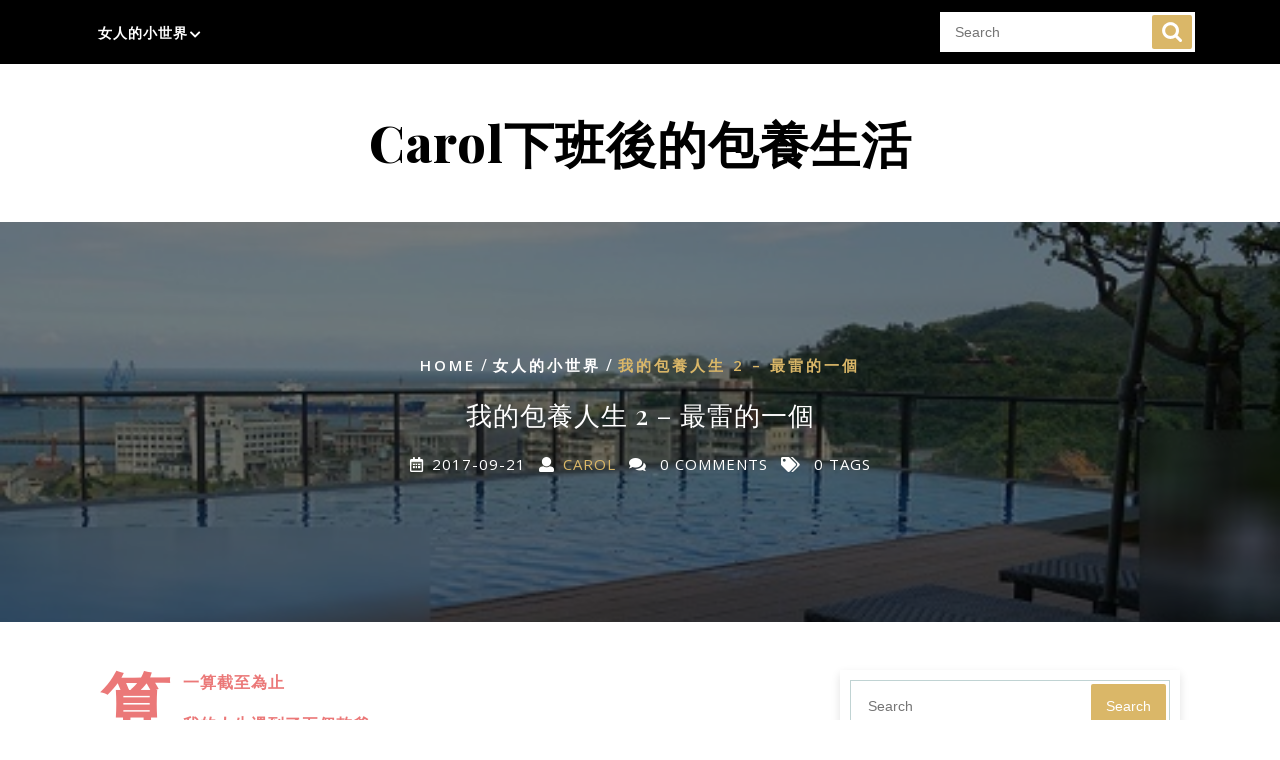

--- FILE ---
content_type: text/html; charset=UTF-8
request_url: https://twlovediary.org/Carol/%E6%88%91%E7%9A%84%E5%8C%85%E9%A4%8A%E4%BA%BA%E7%94%9F-2-%E6%9C%80%E9%9B%B7%E7%9A%84%E4%B8%80%E5%80%8B/
body_size: 10236
content:
<!DOCTYPE html>
<html lang="zh-TW" class="no-js no-svg">
<head>
	<meta charset="UTF-8">
	<meta name="viewport" content="width=device-width, initial-scale=1">
	<title>我的包養人生 2 &#8211; 最雷的一個 &#8211; Carol下班後的包養生活</title>
<meta name='robots' content='max-image-preview:large' />
<link rel='dns-prefetch' href='//twlovediary.org_' />
<link rel='dns-prefetch' href='//fonts.googleapis.com' />
<link rel="alternate" type="application/rss+xml" title="訂閱《Carol下班後的包養生活》&raquo; 資訊提供" href="https://twlovediary.org/Carol/feed/" />
<link rel="alternate" type="application/rss+xml" title="訂閱《Carol下班後的包養生活》&raquo; 留言的資訊提供" href="https://twlovediary.org/Carol/comments/feed/" />
<script type="text/javascript">
/* <![CDATA[ */
window._wpemojiSettings = {"baseUrl":"https:\/\/s.w.org\/images\/core\/emoji\/14.0.0\/72x72\/","ext":".png","svgUrl":"https:\/\/s.w.org\/images\/core\/emoji\/14.0.0\/svg\/","svgExt":".svg","source":{"concatemoji":"https:\/\/twlovediary.org\n\/Carol\/wp-includes\/js\/wp-emoji-release.min.js?ver=6.4.1"}};
/*! This file is auto-generated */
!function(i,n){var o,s,e;function c(e){try{var t={supportTests:e,timestamp:(new Date).valueOf()};sessionStorage.setItem(o,JSON.stringify(t))}catch(e){}}function p(e,t,n){e.clearRect(0,0,e.canvas.width,e.canvas.height),e.fillText(t,0,0);var t=new Uint32Array(e.getImageData(0,0,e.canvas.width,e.canvas.height).data),r=(e.clearRect(0,0,e.canvas.width,e.canvas.height),e.fillText(n,0,0),new Uint32Array(e.getImageData(0,0,e.canvas.width,e.canvas.height).data));return t.every(function(e,t){return e===r[t]})}function u(e,t,n){switch(t){case"flag":return n(e,"\ud83c\udff3\ufe0f\u200d\u26a7\ufe0f","\ud83c\udff3\ufe0f\u200b\u26a7\ufe0f")?!1:!n(e,"\ud83c\uddfa\ud83c\uddf3","\ud83c\uddfa\u200b\ud83c\uddf3")&&!n(e,"\ud83c\udff4\udb40\udc67\udb40\udc62\udb40\udc65\udb40\udc6e\udb40\udc67\udb40\udc7f","\ud83c\udff4\u200b\udb40\udc67\u200b\udb40\udc62\u200b\udb40\udc65\u200b\udb40\udc6e\u200b\udb40\udc67\u200b\udb40\udc7f");case"emoji":return!n(e,"\ud83e\udef1\ud83c\udffb\u200d\ud83e\udef2\ud83c\udfff","\ud83e\udef1\ud83c\udffb\u200b\ud83e\udef2\ud83c\udfff")}return!1}function f(e,t,n){var r="undefined"!=typeof WorkerGlobalScope&&self instanceof WorkerGlobalScope?new OffscreenCanvas(300,150):i.createElement("canvas"),a=r.getContext("2d",{willReadFrequently:!0}),o=(a.textBaseline="top",a.font="600 32px Arial",{});return e.forEach(function(e){o[e]=t(a,e,n)}),o}function t(e){var t=i.createElement("script");t.src=e,t.defer=!0,i.head.appendChild(t)}"undefined"!=typeof Promise&&(o="wpEmojiSettingsSupports",s=["flag","emoji"],n.supports={everything:!0,everythingExceptFlag:!0},e=new Promise(function(e){i.addEventListener("DOMContentLoaded",e,{once:!0})}),new Promise(function(t){var n=function(){try{var e=JSON.parse(sessionStorage.getItem(o));if("object"==typeof e&&"number"==typeof e.timestamp&&(new Date).valueOf()<e.timestamp+604800&&"object"==typeof e.supportTests)return e.supportTests}catch(e){}return null}();if(!n){if("undefined"!=typeof Worker&&"undefined"!=typeof OffscreenCanvas&&"undefined"!=typeof URL&&URL.createObjectURL&&"undefined"!=typeof Blob)try{var e="postMessage("+f.toString()+"("+[JSON.stringify(s),u.toString(),p.toString()].join(",")+"));",r=new Blob([e],{type:"text/javascript"}),a=new Worker(URL.createObjectURL(r),{name:"wpTestEmojiSupports"});return void(a.onmessage=function(e){c(n=e.data),a.terminate(),t(n)})}catch(e){}c(n=f(s,u,p))}t(n)}).then(function(e){for(var t in e)n.supports[t]=e[t],n.supports.everything=n.supports.everything&&n.supports[t],"flag"!==t&&(n.supports.everythingExceptFlag=n.supports.everythingExceptFlag&&n.supports[t]);n.supports.everythingExceptFlag=n.supports.everythingExceptFlag&&!n.supports.flag,n.DOMReady=!1,n.readyCallback=function(){n.DOMReady=!0}}).then(function(){return e}).then(function(){var e;n.supports.everything||(n.readyCallback(),(e=n.source||{}).concatemoji?t(e.concatemoji):e.wpemoji&&e.twemoji&&(t(e.twemoji),t(e.wpemoji)))}))}((window,document),window._wpemojiSettings);
/* ]]> */
</script>
<style id='wp-emoji-styles-inline-css' type='text/css'>

	img.wp-smiley, img.emoji {
		display: inline !important;
		border: none !important;
		box-shadow: none !important;
		height: 1em !important;
		width: 1em !important;
		margin: 0 0.07em !important;
		vertical-align: -0.1em !important;
		background: none !important;
		padding: 0 !important;
	}
</style>
<link rel='stylesheet' id='wp-block-library-css' href='https://twlovediary.org/Carol/wp-includes/css/dist/block-library/style.min.css?ver=6.4.1' type='text/css' media='all' />
<style id='wp-block-library-theme-inline-css' type='text/css'>
.wp-block-audio figcaption{color:#555;font-size:13px;text-align:center}.is-dark-theme .wp-block-audio figcaption{color:hsla(0,0%,100%,.65)}.wp-block-audio{margin:0 0 1em}.wp-block-code{border:1px solid #ccc;border-radius:4px;font-family:Menlo,Consolas,monaco,monospace;padding:.8em 1em}.wp-block-embed figcaption{color:#555;font-size:13px;text-align:center}.is-dark-theme .wp-block-embed figcaption{color:hsla(0,0%,100%,.65)}.wp-block-embed{margin:0 0 1em}.blocks-gallery-caption{color:#555;font-size:13px;text-align:center}.is-dark-theme .blocks-gallery-caption{color:hsla(0,0%,100%,.65)}.wp-block-image figcaption{color:#555;font-size:13px;text-align:center}.is-dark-theme .wp-block-image figcaption{color:hsla(0,0%,100%,.65)}.wp-block-image{margin:0 0 1em}.wp-block-pullquote{border-bottom:4px solid;border-top:4px solid;color:currentColor;margin-bottom:1.75em}.wp-block-pullquote cite,.wp-block-pullquote footer,.wp-block-pullquote__citation{color:currentColor;font-size:.8125em;font-style:normal;text-transform:uppercase}.wp-block-quote{border-left:.25em solid;margin:0 0 1.75em;padding-left:1em}.wp-block-quote cite,.wp-block-quote footer{color:currentColor;font-size:.8125em;font-style:normal;position:relative}.wp-block-quote.has-text-align-right{border-left:none;border-right:.25em solid;padding-left:0;padding-right:1em}.wp-block-quote.has-text-align-center{border:none;padding-left:0}.wp-block-quote.is-large,.wp-block-quote.is-style-large,.wp-block-quote.is-style-plain{border:none}.wp-block-search .wp-block-search__label{font-weight:700}.wp-block-search__button{border:1px solid #ccc;padding:.375em .625em}:where(.wp-block-group.has-background){padding:1.25em 2.375em}.wp-block-separator.has-css-opacity{opacity:.4}.wp-block-separator{border:none;border-bottom:2px solid;margin-left:auto;margin-right:auto}.wp-block-separator.has-alpha-channel-opacity{opacity:1}.wp-block-separator:not(.is-style-wide):not(.is-style-dots){width:100px}.wp-block-separator.has-background:not(.is-style-dots){border-bottom:none;height:1px}.wp-block-separator.has-background:not(.is-style-wide):not(.is-style-dots){height:2px}.wp-block-table{margin:0 0 1em}.wp-block-table td,.wp-block-table th{word-break:normal}.wp-block-table figcaption{color:#555;font-size:13px;text-align:center}.is-dark-theme .wp-block-table figcaption{color:hsla(0,0%,100%,.65)}.wp-block-video figcaption{color:#555;font-size:13px;text-align:center}.is-dark-theme .wp-block-video figcaption{color:hsla(0,0%,100%,.65)}.wp-block-video{margin:0 0 1em}.wp-block-template-part.has-background{margin-bottom:0;margin-top:0;padding:1.25em 2.375em}
</style>
<style id='classic-theme-styles-inline-css' type='text/css'>
/*! This file is auto-generated */
.wp-block-button__link{color:#fff;background-color:#32373c;border-radius:9999px;box-shadow:none;text-decoration:none;padding:calc(.667em + 2px) calc(1.333em + 2px);font-size:1.125em}.wp-block-file__button{background:#32373c;color:#fff;text-decoration:none}
</style>
<style id='global-styles-inline-css' type='text/css'>
body{--wp--preset--color--black: #000000;--wp--preset--color--cyan-bluish-gray: #abb8c3;--wp--preset--color--white: #ffffff;--wp--preset--color--pale-pink: #f78da7;--wp--preset--color--vivid-red: #cf2e2e;--wp--preset--color--luminous-vivid-orange: #ff6900;--wp--preset--color--luminous-vivid-amber: #fcb900;--wp--preset--color--light-green-cyan: #7bdcb5;--wp--preset--color--vivid-green-cyan: #00d084;--wp--preset--color--pale-cyan-blue: #8ed1fc;--wp--preset--color--vivid-cyan-blue: #0693e3;--wp--preset--color--vivid-purple: #9b51e0;--wp--preset--gradient--vivid-cyan-blue-to-vivid-purple: linear-gradient(135deg,rgba(6,147,227,1) 0%,rgb(155,81,224) 100%);--wp--preset--gradient--light-green-cyan-to-vivid-green-cyan: linear-gradient(135deg,rgb(122,220,180) 0%,rgb(0,208,130) 100%);--wp--preset--gradient--luminous-vivid-amber-to-luminous-vivid-orange: linear-gradient(135deg,rgba(252,185,0,1) 0%,rgba(255,105,0,1) 100%);--wp--preset--gradient--luminous-vivid-orange-to-vivid-red: linear-gradient(135deg,rgba(255,105,0,1) 0%,rgb(207,46,46) 100%);--wp--preset--gradient--very-light-gray-to-cyan-bluish-gray: linear-gradient(135deg,rgb(238,238,238) 0%,rgb(169,184,195) 100%);--wp--preset--gradient--cool-to-warm-spectrum: linear-gradient(135deg,rgb(74,234,220) 0%,rgb(151,120,209) 20%,rgb(207,42,186) 40%,rgb(238,44,130) 60%,rgb(251,105,98) 80%,rgb(254,248,76) 100%);--wp--preset--gradient--blush-light-purple: linear-gradient(135deg,rgb(255,206,236) 0%,rgb(152,150,240) 100%);--wp--preset--gradient--blush-bordeaux: linear-gradient(135deg,rgb(254,205,165) 0%,rgb(254,45,45) 50%,rgb(107,0,62) 100%);--wp--preset--gradient--luminous-dusk: linear-gradient(135deg,rgb(255,203,112) 0%,rgb(199,81,192) 50%,rgb(65,88,208) 100%);--wp--preset--gradient--pale-ocean: linear-gradient(135deg,rgb(255,245,203) 0%,rgb(182,227,212) 50%,rgb(51,167,181) 100%);--wp--preset--gradient--electric-grass: linear-gradient(135deg,rgb(202,248,128) 0%,rgb(113,206,126) 100%);--wp--preset--gradient--midnight: linear-gradient(135deg,rgb(2,3,129) 0%,rgb(40,116,252) 100%);--wp--preset--font-size--small: 13px;--wp--preset--font-size--medium: 20px;--wp--preset--font-size--large: 36px;--wp--preset--font-size--x-large: 42px;--wp--preset--spacing--20: 0.44rem;--wp--preset--spacing--30: 0.67rem;--wp--preset--spacing--40: 1rem;--wp--preset--spacing--50: 1.5rem;--wp--preset--spacing--60: 2.25rem;--wp--preset--spacing--70: 3.38rem;--wp--preset--spacing--80: 5.06rem;--wp--preset--shadow--natural: 6px 6px 9px rgba(0, 0, 0, 0.2);--wp--preset--shadow--deep: 12px 12px 50px rgba(0, 0, 0, 0.4);--wp--preset--shadow--sharp: 6px 6px 0px rgba(0, 0, 0, 0.2);--wp--preset--shadow--outlined: 6px 6px 0px -3px rgba(255, 255, 255, 1), 6px 6px rgba(0, 0, 0, 1);--wp--preset--shadow--crisp: 6px 6px 0px rgba(0, 0, 0, 1);}:where(.is-layout-flex){gap: 0.5em;}:where(.is-layout-grid){gap: 0.5em;}body .is-layout-flow > .alignleft{float: left;margin-inline-start: 0;margin-inline-end: 2em;}body .is-layout-flow > .alignright{float: right;margin-inline-start: 2em;margin-inline-end: 0;}body .is-layout-flow > .aligncenter{margin-left: auto !important;margin-right: auto !important;}body .is-layout-constrained > .alignleft{float: left;margin-inline-start: 0;margin-inline-end: 2em;}body .is-layout-constrained > .alignright{float: right;margin-inline-start: 2em;margin-inline-end: 0;}body .is-layout-constrained > .aligncenter{margin-left: auto !important;margin-right: auto !important;}body .is-layout-constrained > :where(:not(.alignleft):not(.alignright):not(.alignfull)){max-width: var(--wp--style--global--content-size);margin-left: auto !important;margin-right: auto !important;}body .is-layout-constrained > .alignwide{max-width: var(--wp--style--global--wide-size);}body .is-layout-flex{display: flex;}body .is-layout-flex{flex-wrap: wrap;align-items: center;}body .is-layout-flex > *{margin: 0;}body .is-layout-grid{display: grid;}body .is-layout-grid > *{margin: 0;}:where(.wp-block-columns.is-layout-flex){gap: 2em;}:where(.wp-block-columns.is-layout-grid){gap: 2em;}:where(.wp-block-post-template.is-layout-flex){gap: 1.25em;}:where(.wp-block-post-template.is-layout-grid){gap: 1.25em;}.has-black-color{color: var(--wp--preset--color--black) !important;}.has-cyan-bluish-gray-color{color: var(--wp--preset--color--cyan-bluish-gray) !important;}.has-white-color{color: var(--wp--preset--color--white) !important;}.has-pale-pink-color{color: var(--wp--preset--color--pale-pink) !important;}.has-vivid-red-color{color: var(--wp--preset--color--vivid-red) !important;}.has-luminous-vivid-orange-color{color: var(--wp--preset--color--luminous-vivid-orange) !important;}.has-luminous-vivid-amber-color{color: var(--wp--preset--color--luminous-vivid-amber) !important;}.has-light-green-cyan-color{color: var(--wp--preset--color--light-green-cyan) !important;}.has-vivid-green-cyan-color{color: var(--wp--preset--color--vivid-green-cyan) !important;}.has-pale-cyan-blue-color{color: var(--wp--preset--color--pale-cyan-blue) !important;}.has-vivid-cyan-blue-color{color: var(--wp--preset--color--vivid-cyan-blue) !important;}.has-vivid-purple-color{color: var(--wp--preset--color--vivid-purple) !important;}.has-black-background-color{background-color: var(--wp--preset--color--black) !important;}.has-cyan-bluish-gray-background-color{background-color: var(--wp--preset--color--cyan-bluish-gray) !important;}.has-white-background-color{background-color: var(--wp--preset--color--white) !important;}.has-pale-pink-background-color{background-color: var(--wp--preset--color--pale-pink) !important;}.has-vivid-red-background-color{background-color: var(--wp--preset--color--vivid-red) !important;}.has-luminous-vivid-orange-background-color{background-color: var(--wp--preset--color--luminous-vivid-orange) !important;}.has-luminous-vivid-amber-background-color{background-color: var(--wp--preset--color--luminous-vivid-amber) !important;}.has-light-green-cyan-background-color{background-color: var(--wp--preset--color--light-green-cyan) !important;}.has-vivid-green-cyan-background-color{background-color: var(--wp--preset--color--vivid-green-cyan) !important;}.has-pale-cyan-blue-background-color{background-color: var(--wp--preset--color--pale-cyan-blue) !important;}.has-vivid-cyan-blue-background-color{background-color: var(--wp--preset--color--vivid-cyan-blue) !important;}.has-vivid-purple-background-color{background-color: var(--wp--preset--color--vivid-purple) !important;}.has-black-border-color{border-color: var(--wp--preset--color--black) !important;}.has-cyan-bluish-gray-border-color{border-color: var(--wp--preset--color--cyan-bluish-gray) !important;}.has-white-border-color{border-color: var(--wp--preset--color--white) !important;}.has-pale-pink-border-color{border-color: var(--wp--preset--color--pale-pink) !important;}.has-vivid-red-border-color{border-color: var(--wp--preset--color--vivid-red) !important;}.has-luminous-vivid-orange-border-color{border-color: var(--wp--preset--color--luminous-vivid-orange) !important;}.has-luminous-vivid-amber-border-color{border-color: var(--wp--preset--color--luminous-vivid-amber) !important;}.has-light-green-cyan-border-color{border-color: var(--wp--preset--color--light-green-cyan) !important;}.has-vivid-green-cyan-border-color{border-color: var(--wp--preset--color--vivid-green-cyan) !important;}.has-pale-cyan-blue-border-color{border-color: var(--wp--preset--color--pale-cyan-blue) !important;}.has-vivid-cyan-blue-border-color{border-color: var(--wp--preset--color--vivid-cyan-blue) !important;}.has-vivid-purple-border-color{border-color: var(--wp--preset--color--vivid-purple) !important;}.has-vivid-cyan-blue-to-vivid-purple-gradient-background{background: var(--wp--preset--gradient--vivid-cyan-blue-to-vivid-purple) !important;}.has-light-green-cyan-to-vivid-green-cyan-gradient-background{background: var(--wp--preset--gradient--light-green-cyan-to-vivid-green-cyan) !important;}.has-luminous-vivid-amber-to-luminous-vivid-orange-gradient-background{background: var(--wp--preset--gradient--luminous-vivid-amber-to-luminous-vivid-orange) !important;}.has-luminous-vivid-orange-to-vivid-red-gradient-background{background: var(--wp--preset--gradient--luminous-vivid-orange-to-vivid-red) !important;}.has-very-light-gray-to-cyan-bluish-gray-gradient-background{background: var(--wp--preset--gradient--very-light-gray-to-cyan-bluish-gray) !important;}.has-cool-to-warm-spectrum-gradient-background{background: var(--wp--preset--gradient--cool-to-warm-spectrum) !important;}.has-blush-light-purple-gradient-background{background: var(--wp--preset--gradient--blush-light-purple) !important;}.has-blush-bordeaux-gradient-background{background: var(--wp--preset--gradient--blush-bordeaux) !important;}.has-luminous-dusk-gradient-background{background: var(--wp--preset--gradient--luminous-dusk) !important;}.has-pale-ocean-gradient-background{background: var(--wp--preset--gradient--pale-ocean) !important;}.has-electric-grass-gradient-background{background: var(--wp--preset--gradient--electric-grass) !important;}.has-midnight-gradient-background{background: var(--wp--preset--gradient--midnight) !important;}.has-small-font-size{font-size: var(--wp--preset--font-size--small) !important;}.has-medium-font-size{font-size: var(--wp--preset--font-size--medium) !important;}.has-large-font-size{font-size: var(--wp--preset--font-size--large) !important;}.has-x-large-font-size{font-size: var(--wp--preset--font-size--x-large) !important;}
.wp-block-navigation a:where(:not(.wp-element-button)){color: inherit;}
:where(.wp-block-post-template.is-layout-flex){gap: 1.25em;}:where(.wp-block-post-template.is-layout-grid){gap: 1.25em;}
:where(.wp-block-columns.is-layout-flex){gap: 2em;}:where(.wp-block-columns.is-layout-grid){gap: 2em;}
.wp-block-pullquote{font-size: 1.5em;line-height: 1.6;}
</style>
<link rel='stylesheet' id='ovation-blog-source-sans-css' href='//fonts.googleapis.com/css?family=Lato%3A400%2C700%2C400italic%2C700italic&#038;ver=6.4.1' type='text/css' media='all' />
<link rel='stylesheet' id='ovation-blog-source-body-css' href='//fonts.googleapis.com/css?family=Source+Sans+Pro%3A400%2C300%2C400italic%2C700%2C600&#038;ver=6.4.1' type='text/css' media='all' />
<link rel='stylesheet' id='ovation-blog-fonts-css' href='//fonts.googleapis.com/css?family=Playfair+Display%3Aital%2Cwght%400%2C400%3B0%2C500%3B0%2C600%3B0%2C669%3B0%2C700%3B0%2C800%3B0%2C900%3B1%2C400%3B1%2C500%3B1%2C600%3B1%2C669%3B1%2C700%3B1%2C800%3B1%2C900%7COpen+Sans%3Aital%2Cwght%400%2C300%3B0%2C400%3B0%2C600%3B0%2C700%3B0%2C800%3B1%2C300%3B1%2C400%3B1%2C600%3B1%2C700%3B1%2C800&#038;ver=6.4.1' type='text/css' media='all' />
<link rel='stylesheet' id='bootstrap-style-css' href='https://twlovediary.org/Carol/wp-content/themes/ovation-blog/assets/css/bootstrap.css?ver=6.4.1' type='text/css' media='all' />
<link rel='stylesheet' id='ovation-blog-style-css' href='https://twlovediary.org/Carol/wp-content/themes/ovation-health-blog/style.css?ver=6.4.1' type='text/css' media='all' />
<style id='ovation-blog-style-inline-css' type='text/css'>
.wrap_figure.fixed {position: static;}.custom-logo-link img{max-height: 100px;}.scroll-top button{}nav#top_gb_menu ul li a{text-transform: capitalize ; font-size: 14px;}body{max-width: 100%;}

		.header-image, .woocommerce-page .single-post-image  {
			background-image:url('https://twlovediary.org/Carol/wp-content/themes/ovation-blog/assets/images/header-img-2.png');
			background-position: top;
			background-size:cover;
			background-repeat:no-repeat;
		}
		
</style>
<link rel='stylesheet' id='font-awesome-style-css' href='https://twlovediary.org/Carol/wp-content/themes/ovation-blog/assets/css/fontawesome-all.css?ver=6.4.1' type='text/css' media='all' />
<link rel='stylesheet' id='ovation-blog-block-style-css' href='https://twlovediary.org/Carol/wp-content/themes/ovation-blog/assets/css/blocks.css?ver=6.4.1' type='text/css' media='all' />
<link rel='stylesheet' id='ovation-blog-style-parent-css' href='https://twlovediary.org/Carol/wp-content/themes/ovation-blog/style.css?ver=6.4.1' type='text/css' media='all' />
<link rel='stylesheet' id='ovation-health-blog-style-css' href='https://twlovediary.org/Carol/wp-content/themes/ovation-health-blog/style.css?ver=1.0.0' type='text/css' media='all' />
<style id='ovation-health-blog-style-inline-css' type='text/css'>
.wrap_figure.fixed {position: static;}.custom-logo-link img{max-height: 100px;}.scroll-top button{}nav#top_gb_menu ul li a{text-transform: capitalize ; font-size: 14px;}body{max-width: 100%;}
.wrap_figure.fixed {position: static;}
</style>
<link rel='stylesheet' id='ovation-health-blog-block-style-css' href='https://twlovediary.org/Carol/wp-content/themes/ovation-health-blog/assets/css/blocks.css?ver=1.0' type='text/css' media='all' />
<script type="text/javascript" src="https://twlovediary.org/Carol/wp-includes/js/jquery/jquery.min.js?ver=3.7.1" id="jquery-core-js"></script>
<script type="text/javascript" src="https://twlovediary.org/Carol/wp-includes/js/jquery/jquery-migrate.min.js?ver=3.4.1" id="jquery-migrate-js"></script>
<script type="text/javascript" src="https://twlovediary.org/Carol/wp-content/themes/ovation-blog/assets/js/ovation-blog-custom.js?ver=1" id="ovation-blog-custom.js-js"></script>
<script type="text/javascript" src="https://twlovediary.org/Carol/wp-content/themes/ovation-blog/assets/js/navigation-focus.js?ver=1" id="ovation-blog-navigation-focus-js"></script>
<script type="text/javascript" src="https://twlovediary.org/Carol/wp-content/themes/ovation-blog/assets/js/bootstrap.js?ver=1" id="bootstrap.js-js"></script>
<link rel="https://api.w.org/" href="https://twlovediary.org/Carol/wp-json/" /><link rel="alternate" type="application/json" href="https://twlovediary.org/Carol/wp-json/wp/v2/posts/9" /><link rel="EditURI" type="application/rsd+xml" title="RSD" href="https://twlovediary.org/Carol/xmlrpc.php?rsd" />
<meta name="generator" content="WordPress 6.4.1" />
<link rel="canonical" href="https://twlovediary.org/Carol/%e6%88%91%e7%9a%84%e5%8c%85%e9%a4%8a%e4%ba%ba%e7%94%9f-2-%e6%9c%80%e9%9b%b7%e7%9a%84%e4%b8%80%e5%80%8b/" />
<link rel='shortlink' href='https://twlovediary.org/Carol/?p=9' />
<link rel="alternate" type="application/json+oembed" href="https://twlovediary.org/Carol/wp-json/oembed/1.0/embed?url=https%3A%2F%2Ftwlovediary.org%2FCarol%2F%25e6%2588%2591%25e7%259a%2584%25e5%258c%2585%25e9%25a4%258a%25e4%25ba%25ba%25e7%2594%259f-2-%25e6%259c%2580%25e9%259b%25b7%25e7%259a%2584%25e4%25b8%2580%25e5%2580%258b%2F" />
<link rel="alternate" type="text/xml+oembed" href="https://twlovediary.org/Carol/wp-json/oembed/1.0/embed?url=https%3A%2F%2Ftwlovediary.org%2FCarol%2F%25e6%2588%2591%25e7%259a%2584%25e5%258c%2585%25e9%25a4%258a%25e4%25ba%25ba%25e7%2594%259f-2-%25e6%259c%2580%25e9%259b%25b7%25e7%259a%2584%25e4%25b8%2580%25e5%2580%258b%2F&#038;format=xml" />
<style type="text/css">.recentcomments a{display:inline !important;padding:0 !important;margin:0 !important;}</style><link rel="icon" href="https://twlovediary.org/Carol/wp-content/uploads/2019/10/cropped-uugai.com-1571512455393-e1571849631180-32x32.png" sizes="32x32" />
<link rel="icon" href="https://twlovediary.org/Carol/wp-content/uploads/2019/10/cropped-uugai.com-1571512455393-e1571849631180-192x192.png" sizes="192x192" />
<link rel="apple-touch-icon" href="https://twlovediary.org/Carol/wp-content/uploads/2019/10/cropped-uugai.com-1571512455393-e1571849631180-180x180.png" />
<meta name="msapplication-TileImage" content="https://twlovediary.org/Carol/wp-content/uploads/2019/10/cropped-uugai.com-1571512455393-e1571849631180-270x270.png" />
</head>

<body class="post-template-default single single-post postid-9 single-format-standard wp-embed-responsive has-header-image has-sidebar">

	<a class="skip-link screen-reader-text" href="#content">Skip to content</a>
		<div id="page" class="site">
		<div id="header">
			<div class="wrap_figure">
				<div class="container">
					<div class="row">
						<div class="col-lg-7 col-md-4 col-3 box-center">
							
								<div class="toggle-menu gb_menu">
									<button onclick="ovation_blog_gb_Menu_open()" class="gb_toggle"><i class="fas fa-ellipsis-h"></i><p>Menu</p><span class="screen-reader-text">Menu</span></button>
								</div>
						
						   	<div class="menu_box">
						   		
<div id="gb_responsive" class="nav side_gb_nav">
	<nav id="top_gb_menu" class="gb_nav_menu" role="navigation" aria-label="Primary Menu">
		<div class="gb_navigation clearfix"><ul id="menu-menu" class="clearfix mobile_nav"><li id="menu-item-32" class="menu-item menu-item-type-taxonomy menu-item-object-category current-post-ancestor current-menu-parent current-post-parent menu-item-has-children menu-item-32"><a href="https://twlovediary.org/Carol/category/%e5%a5%b3%e4%ba%ba%e7%9a%84%e5%b0%8f%e4%b8%96%e7%95%8c/">女人的小世界</a>
<ul class="sub-menu">
	<li id="menu-item-34" class="menu-item menu-item-type-custom menu-item-object-custom menu-item-34"><a href="http://blog-taipei.online/Carol/%e8%a2%ab%e4%ba%ba%e5%8c%85%e9%a4%8a%e7%9a%84%e7%94%9f%e6%b4%bb/">我的包養人生 5 – 被人包養的生活</a></li>
	<li id="menu-item-38" class="menu-item menu-item-type-custom menu-item-object-custom menu-item-38"><a href="http://blog-taipei.online/Carol/%e7%b5%90%e6%9d%9f%e4%ba%86%e5%85%ad%e5%b9%b4%e7%9a%84%e5%8c%85%e9%a4%8a%e7%94%9f%e6%b4%bb/">我的包養人生 4 – 像是女兒的包養</a></li>
	<li id="menu-item-40" class="menu-item menu-item-type-custom menu-item-object-custom menu-item-40"><a href="http://www.blog-taipei.online/Carol/?p=7">我的包養人生 3 &#8211; 享受被包養</a></li>
	<li id="menu-item-39" class="menu-item menu-item-type-custom menu-item-object-custom menu-item-39"><a href="http://blog-taipei.online/Carol/%e8%a2%ab%e5%af%8c%e5%95%86%e5%8c%85%e9%a4%8a/">我的包養人生 2 &#8211; 最雷的一個</a></li>
	<li id="menu-item-41" class="menu-item menu-item-type-custom menu-item-object-custom menu-item-41"><a href="http://www.blog-taipei.online/Carol/%E6%88%91%E7%9A%84%E5%8C%85%E9%A4%8A%E4%BA%BA%E7%94%9F-1-%E8%A2%AB%E5%8C%85%E9%A4%8A%E7%9A%84%E9%96%8B%E5%A7%8B/">我的包養人生 1 &#8211; 被包養的開始</a></li>
</ul>
</li>
</ul></div>		<a href="javascript:void(0)" class="closebtn gb_menu" onclick="ovation_blog_gb_Menu_close()">x<span class="screen-reader-text">Close Menu</span></a>
	</nav>
</div>						   	</div>
						</div>
						<div class="col-lg-2 col-md-4 col-9 box-center">
													
							  							
							<div class="links">
													          					          					          							</div>
													</div>
						<div class="col-lg-3 col-md-4 box-center">
															<div class="search-box pt-3 pt-md-0">
									

<form method="get" class="search-form" action="https://twlovediary.org/Carol/">
	<input type="search" class="search-field" placeholder="Search" value="" name="s" />
	<button type="submit" class="search-submit">Search</button>
</form>								</div>
													</div>
					</div>
				</div>
			</div>
			<div class="logo py-5 text-center">
				<div class="container">
			        	              				                			                  												                      		<p class="site-title"><a href="https://twlovediary.org/Carol/" rel="home">Carol下班後的包養生活</a></p>
										                  					                		                	            </div>
		    </div>
		</div>
	</div>

<main id="content">
			<div id="post-9" class="outer-div">
				             <div class="single-post-image">
					<img width="500" height="348" src="https://twlovediary.org
/Carol/wp-content/uploads/2018/01/image_blur_1470888465-746048592_l.jpg" class="attachment-post-thumbnail size-post-thumbnail wp-post-image" alt="" decoding="async" fetchpriority="high" srcset="http://twlovediary.org
/Carol/wp-content/uploads/2018/01/image_blur_1470888465-746048592_l.jpg 500w, http://twlovediary.org
/Carol/wp-content/uploads/2018/01/image_blur_1470888465-746048592_l-300x209.jpg 300w, http://twlovediary.org
/Carol/wp-content/uploads/2018/01/image_blur_1470888465-746048592_l-400x278.jpg 400w" sizes="(max-width: 500px) 100vw, 500px" />				</div>
            			<div class="inner-div">
										<div class="bread_crumb align-self-center text-center">
							<a href="https://twlovediary.org
/Carol">Home</a> / <a href="https://twlovediary.org/Carol/category/%e5%a5%b3%e4%ba%ba%e7%9a%84%e5%b0%8f%e4%b8%96%e7%95%8c/" rel="category tag">女人的小世界</a> / <span>我的包養人生 2 &#8211; 最雷的一個</span>						</div>
						    		<h2 class="my-4 text-center">我的包養人生 2 &#8211; 最雷的一個</h2>
    			<div class="date-box text-center my-3 align-self-center">
	    				    				<span class="mr-2"><i class="far fa-calendar-alt mr-2"></i>2017-09-21</span>
	    				    				    				<span class="entry-author mr-2"><i class="fas fa-user mr-2"></i><a href="https://twlovediary.org/Carol/author/admin/">Carol</a></span>
	    				    				  					<span class="entry-comments mr-2"><i class="fas fa-comments mr-2"></i> 0 Comments</span>
	  					  				      					<span class="tags"><i class="fas fa-tags mr-2"></i> 0 tags</span>
      								</div>
			</div>
		</div>
		<div class="container">
		<div class="content-area my-5">
			<div id="main" class="site-main" role="main">
		       	<div class="row m-0">
		       					    		<div class="content_area col-lg-8 col-md-8">
					    	<section id="post_section">
																	<div id="single-post-section" class="single-post-page entry-content">
										<div id="post-9" class="post-9 post type-post status-publish format-standard has-post-thumbnail hentry category-2">
									        <div class="entry-content">
									            <p><strong><span style="color: #eb7878;">算一算截至為止</span></strong></p>
<p><strong><span style="color: #eb7878;">我的人生遇到了五個乾爹</span></strong></p>
<p><strong><span style="color: #eb7878;">這次想分享的是裡面最雷的一個</span></strong></p>
<p><strong><span style="color: #eb7878;"> </span></strong></p>
<hr />
<p><strong><span style="color: #eb7878;"> </span></strong></p>
<p><strong><span style="color: #eb7878;">他是我第三個乾爹</span></strong></p>
<p><strong><span style="color: #eb7878;">是我大二在包養網上找到的</span></strong></p>
<p><strong><span style="color: #eb7878;"> </span></strong></p>
<p><strong><span style="color: #eb7878;">前面還有一個</span></strong></p>
<p><strong><span style="color: #eb7878;">因為他突然良心發現</span></strong></p>
<p><strong><span style="color: #eb7878;">告訴我</span></strong></p>
<p><strong><span style="color: #eb7878;">他有家庭且覺得自己這樣不對</span></strong></p>
<p><strong><span style="color: #eb7878;">所以才結束</span></strong></p>
<p><strong><span style="color: #eb7878;"> </span></strong></p>
<p><strong><span style="color: #eb7878;">但不得不說</span></strong></p>
<p><strong><span style="color: #eb7878;">他是我印象中最深刻的</span></strong></p>
<p><strong><span style="color: #eb7878;">不止體貼至極</span></strong></p>
<p><strong><span style="color: #eb7878;">性器上真的也是最合的</span></strong></p>
<p><strong><span style="color: #eb7878;">好啦那又是另外一回事了</span></strong></p>
<p><strong><span style="color: #eb7878;"> </span></strong></p>
<hr />
<p><strong><span style="color: #eb7878;"> </span></strong></p>
<p><strong><span style="color: #eb7878;">回歸正題</span></strong></p>
<p><strong><span style="color: #eb7878;">這個靠北郎先簡稱C好了</span></strong></p>
<p><strong><span style="color: #eb7878;"> </span></strong></p>
<p><strong><span style="color: #eb7878;">一開始是他來找我聊天</span></strong></p>
<p><strong><span style="color: #eb7878;">說他是科技新貴35歲</span></strong></p>
<p><strong><span style="color: #eb7878;">然後又說他多壯多厲害</span></strong></p>
<p><strong><span style="color: #eb7878;">可以把女生抱起來插</span></strong></p>
<p><strong><span style="color: #eb7878;"> </span></strong></p>
<p><strong><span style="color: #eb7878;">還傳了照片秀肌肉</span></strong></p>
<p><strong><span style="color: #eb7878;">一開始看覺得還滿棒的就約出來</span></strong></p>
<p><strong><span style="color: #eb7878;">結果本人根本就一臉肥宅樣</span></strong></p>
<p><strong><span style="color: #eb7878;"> </span></strong></p>
<p><strong><span style="color: #eb7878;">開房間前我就問他肌肉呢？</span></strong></p>
<p><strong><span style="color: #eb7878;">怎麼不見了？？？</span></strong></p>
<p><strong><span style="color: #eb7878;">他居然回答我之前八分天下</span></strong></p>
<p><strong><span style="color: #eb7878;">但工作太忙太久沒運動</span></strong></p>
<p><strong><span style="color: #eb7878;">就天下統一了</span></strong></p>
<p><strong><span style="color: #eb7878;">？？？？？？？？？？？？</span></strong></p>
<p><strong><span style="color: #eb7878;">我真的是黑人問號欸</span></strong></p>
<p><strong><span style="color: #eb7878;"> </span></strong></p>
<hr />
<p><strong><span style="color: #eb7878;"> </span></strong></p>
<p><strong><span style="color: #eb7878;">後來想說算了</span></strong></p>
<p><strong><span style="color: #eb7878;">一見面就請我一塊</span></strong></p>
<p><strong><span style="color: #eb7878;">要500多的草莓蛋糕</span></strong><br />
<strong><span style="color: #eb7878;"> （真的好吃）</span></strong></p>
<p><strong><span style="color: #eb7878;">人也老實老實的</span></strong></p>
<p><strong><span style="color: #eb7878;">長得還算可以</span></strong></p>
<p><strong><span style="color: #eb7878;">感覺也對</span></strong></p>
<p><strong><span style="color: #eb7878;">就答應當他乾女兒</span></strong></p>
<p><strong><span style="color: #eb7878;"> </span></strong></p>
<p><strong><span style="color: #eb7878;">但他真的徹頭徹尾是一個怪人</span></strong></p>
<p><strong><span style="color: #eb7878;">很愛講一些讓人翻白眼的冷笑話</span></strong></p>
<p><strong><span style="color: #eb7878;"> </span></strong></p>
<hr />
<p><strong><span style="color: #eb7878;"> </span></strong></p>
<p><strong><span style="color: #eb7878;">像有一次我月事來</span></strong></p>
<p><strong><span style="color: #eb7878;">我每次月事一開始的幾天</span></strong></p>
<p><strong><span style="color: #eb7878;">就會痛得像有人在踹我一樣</span></strong></p>
<p><strong><span style="color: #eb7878;"> </span></strong></p>
<p><strong><span style="color: #eb7878;">他問我能不能來陪我</span></strong></p>
<p><strong><span style="color: #eb7878;">想說滿貼心的要來照顧我</span></strong></p>
<p><strong><span style="color: #eb7878;"> </span></strong></p>
<p><strong><span style="color: #eb7878;">結果來了沒帶黑糖或熱飲</span></strong></p>
<p><strong><span style="color: #eb7878;">或巧克力就算了</span></strong></p>
<p><strong><span style="color: #eb7878;"> </span></strong></p>
<p><strong><span style="color: #eb7878;">還跟我求歡</span></strong></p>
<p><strong><span style="color: #eb7878;">然後笑著說</span></strong></p>
<p><strong><span style="color: #eb7878;">想闖闖紅燈試試看碧血劍</span></strong></p>
<p><strong><span style="color: #eb7878;">看警察會不會開單</span></strong></p>
<p><strong><span style="color: #eb7878;">？？？？？？？？？？？？？</span></strong></p>
<p><strong><span style="color: #eb7878;"> </span></strong></p>
<p><strong><span style="color: #eb7878;">我心想幹到底三小</span></strong></p>
<p><strong><span style="color: #eb7878;">再給他一個黑人問號</span></strong></p>
<p><strong><span style="color: #eb7878;">女黑人問號那種</span></strong></p>
<p><strong><span style="color: #eb7878;"> </span></strong></p>
<p><strong><span style="color: #eb7878;">然後又一直盧我</span></strong></p>
<p><strong><span style="color: #eb7878;">過來親我抱我</span></strong></p>
<p><strong><span style="color: #eb7878;">上廁所又一直在門外拜託</span></strong></p>
<p><strong><span style="color: #eb7878;"> </span></strong></p>
<p><strong><span style="color: #eb7878;">最後我真的受不了</span></strong></p>
<p><strong><span style="color: #eb7878;">衝出來拿包起來的衛生棉</span></strong></p>
<p><strong><span style="color: #eb7878;">直接丟他</span></strong></p>
<p><strong><span style="color: #eb7878;"> </span></strong></p>
<p><strong><span style="color: #eb7878;">真的是不要惹月經來的女人</span></strong></p>
<p><strong><span style="color: #eb7878;">雖然他還是在那邊嬉皮笑臉</span></strong></p>
<p><strong><span style="color: #eb7878;"> </span></strong></p>
<hr />
<p><strong><span style="color: #eb7878;"> </span></strong></p>
<p><strong><span style="color: #eb7878;">比較特別的是他有戀物癖</span></strong></p>
<p><strong><span style="color: #eb7878;">很喜歡我的原味內褲跟絲襪</span></strong></p>
<p><strong><span style="color: #eb7878;">送了她好幾件我的內褲</span></strong></p>
<p><strong><span style="color: #eb7878;"> </span></strong></p>
<p><strong><span style="color: #eb7878;">偶爾他會</span></strong></p>
<p><strong><span style="color: #eb7878;">還會要我咬著內褲給他抽插</span></strong></p>
<p><strong><span style="color: #eb7878;"> </span></strong></p>
<p><strong><span style="color: #eb7878;">重點是有時候</span></strong></p>
<p><strong><span style="color: #eb7878;">他會想要我咬他的內褲</span></strong></p>
<p><strong><span style="color: #eb7878;">但他的內褲 超 臭 ！！！！！！</span></strong></p>
<p><strong><span style="color: #eb7878;"> </span></strong></p>
<p><strong><span style="color: #eb7878;">除了尿騷味之外</span></strong></p>
<p><strong><span style="color: #eb7878;">還有一些屁味</span></strong></p>
<p><strong><span style="color: #eb7878;">真的是…………</span></strong></p>
<p><strong><span style="color: #eb7878;"> </span></strong></p>
<hr />
<p><strong><span style="color: #eb7878;"> </span></strong></p>
<p><strong><span style="color: #eb7878;">但也還好他對我滿包容的</span></strong></p>
<p><strong><span style="color: #eb7878;">對他兇他也不會生氣</span></strong></p>
<p><strong><span style="color: #eb7878;"> </span></strong></p>
<p><strong><span style="color: #eb7878;">有時候花錢比較兇</span></strong></p>
<p><strong><span style="color: #eb7878;">也願意多給我一些</span></strong></p>
<p><strong><span style="color: #eb7878;"> </span></strong></p>
<p><strong><span style="color: #eb7878;">只是他的一些癖好</span></strong></p>
<p><strong><span style="color: #eb7878;">還有個性我真的受不了</span></strong></p>
<p><strong><span style="color: #eb7878;">就幾個月後漸行漸遠了</span></strong></p>
<p><strong><span style="color: #eb7878;"> </span></strong></p>
<hr />
<h3></h3>
<h3><a href="http://www.blog-taipei.online/Carol/"><img decoding="async" class="size-medium wp-image-105 aligncenter" src="http://www.blog-taipei.online/Carol/wp-content/uploads/2018/01/uugai.com-1571512455393-300x300.png" alt="" width="300" height="300" /></a></h3>
<h3 style="text-align: center;"><span style="color: #f00c7e;"><strong>-瀏覽其他篇 &#8211;<br />
我的包養人生</strong></span></h3>
<p style="text-align: center;"><span style="color: #993366;"><a style="color: #993366;" title="我的包養人生 1 – 被包養的開始" href="http://www.blog-taipei.online/Carol/%e6%88%91%e7%9a%84%e5%8c%85%e9%a4%8a%e4%ba%ba%e7%94%9f-1-%e8%a2%ab%e5%8c%85%e9%a4%8a%e7%9a%84%e9%96%8b%e5%a7%8b/">我的包養人生 1 – 被包養的開始</a></span></p>
<p style="text-align: center;"><span style="color: #993366;"><a style="color: #993366;" title="我的包養人生 2 – 最雷的一個" href="http://www.blog-taipei.online/Carol/%e6%88%91%e7%9a%84%e5%8c%85%e9%a4%8a%e4%ba%ba%e7%94%9f-2-%e6%9c%80%e9%9b%b7%e7%9a%84%e4%b8%80%e5%80%8b/">我的包養人生 2 – 最雷的一個</a></span></p>
<p style="text-align: center;"><span style="color: #993366;"><a style="color: #993366;" title="我的包養人生 3 – 享受被包養" href="http://www.blog-taipei.online/Carol/%e6%88%91%e7%9a%84%e5%8c%85%e9%a4%8a%e4%ba%ba%e7%94%9f-3-%e4%ba%ab%e5%8f%97%e8%a2%ab%e5%8c%85%e9%a4%8a/">我的包養人生 3 – 享受被包養</a></span></p>
<p style="text-align: center;"><span style="color: #993366;"><a style="color: #993366;" title="我的包養人生 4 – 像是女兒的包養" href="http://www.blog-taipei.online/Carol/%e6%88%91%e7%9a%84%e5%8c%85%e9%a4%8a%e4%ba%ba%e7%94%9f-4-%e5%83%8f%e6%98%af%e5%a5%b3%e5%85%92%e7%9a%84%e5%8c%85%e9%a4%8a/">我的包養人生 4 – 像是女兒的包養</a></span></p>
<p style="text-align: center;"><span style="color: #993366;"><a style="color: #993366;" title="我的包養人生 5 – 被人包養的生活" href="http://www.blog-taipei.online/Carol/%e6%88%91%e7%9a%84%e5%8c%85%e9%a4%8a%e4%ba%ba%e7%94%9f-5-%e8%a2%ab%e4%ba%ba%e5%8c%85%e9%a4%8a%e7%9a%84%e7%94%9f%e6%b4%bb/">我的包養人生 5 – 被人包養的生活</a></span></p>
<p style="text-align: center;"><strong><span style="color: #eb7878;"> </span></strong></p>
									        </div>
									        						      														      	<div class="clearfix"></div> 
										</div>
									</div>
									
	<nav class="navigation post-navigation" aria-label="文章">
		<h2 class="screen-reader-text">文章導覽</h2>
		<div class="nav-links"><div class="nav-previous"><a href="https://twlovediary.org
/Carol/%e6%88%91%e7%9a%84%e5%8c%85%e9%a4%8a%e4%ba%ba%e7%94%9f-1-%e8%a2%ab%e5%8c%85%e9%a4%8a%e7%9a%84%e9%96%8b%e5%a7%8b/" rel="prev"><span class="screen-reader-text">Previous Post</span><span aria-hidden="true" class="nav-subtitle">Previous</span></a></div><div class="nav-next"><a href="https://twlovediary.org
/Carol/%e6%88%91%e7%9a%84%e5%8c%85%e9%a4%8a%e4%ba%ba%e7%94%9f-3-%e4%ba%ab%e5%8f%97%e8%a2%ab%e5%8c%85%e9%a4%8a/" rel="next"><span class="screen-reader-text">Next Post</span><span aria-hidden="true" class="nav-subtitle">Next</span> </a></div></div>
	</nav>							</section>
						</div>
						<div id="sidebar" class="col-lg-4 col-md-4">
<aside id="sidebar" class="widget-area" role="complementary">
    <section id="search-2" class="widget widget_search">

<form method="get" class="search-form" action="https://twlovediary.org/Carol/">
	<input type="search" class="search-field" placeholder="Search" value="" name="s" />
	<button type="submit" class="search-submit">Search</button>
</form></section>
		<section id="recent-posts-2" class="widget widget_recent_entries">
		<div class="widget_container"><h3 class="widget-title">近期文章</h3></div>
		<ul>
											<li>
					<a href="https://twlovediary.org/Carol/%e6%88%91%e7%9a%84%e5%8c%85%e9%a4%8a%e4%ba%ba%e7%94%9f-5-%e8%a2%ab%e4%ba%ba%e5%8c%85%e9%a4%8a%e7%9a%84%e7%94%9f%e6%b4%bb/">我的包養人生 5 &#8211; 被人包養的生活</a>
									</li>
											<li>
					<a href="https://twlovediary.org/Carol/%e6%88%91%e7%9a%84%e5%8c%85%e9%a4%8a%e4%ba%ba%e7%94%9f-4-%e5%83%8f%e6%98%af%e5%a5%b3%e5%85%92%e7%9a%84%e5%8c%85%e9%a4%8a/">我的包養人生 4 &#8211; 像是女兒的包養</a>
									</li>
											<li>
					<a href="https://twlovediary.org/Carol/%e6%88%91%e7%9a%84%e5%8c%85%e9%a4%8a%e4%ba%ba%e7%94%9f-3-%e4%ba%ab%e5%8f%97%e8%a2%ab%e5%8c%85%e9%a4%8a/">我的包養人生 3 &#8211; 享受被包養</a>
									</li>
											<li>
					<a href="https://twlovediary.org/Carol/%e6%88%91%e7%9a%84%e5%8c%85%e9%a4%8a%e4%ba%ba%e7%94%9f-2-%e6%9c%80%e9%9b%b7%e7%9a%84%e4%b8%80%e5%80%8b/" aria-current="page">我的包養人生 2 &#8211; 最雷的一個</a>
									</li>
											<li>
					<a href="https://twlovediary.org/Carol/%e6%88%91%e7%9a%84%e5%8c%85%e9%a4%8a%e4%ba%ba%e7%94%9f-1-%e8%a2%ab%e5%8c%85%e9%a4%8a%e7%9a%84%e9%96%8b%e5%a7%8b/">我的包養人生 1 &#8211; 被包養的開始</a>
									</li>
					</ul>

		</section><section id="recent-comments-2" class="widget widget_recent_comments"><div class="widget_container"><h3 class="widget-title">近期留言</h3></div><ul id="recentcomments"><li class="recentcomments">「<span class="comment-author-link">Carol</span>」於〈<a href="https://twlovediary.org/Carol/%e6%88%91%e7%9a%84%e5%8c%85%e9%a4%8a%e4%ba%ba%e7%94%9f-5-%e8%a2%ab%e4%ba%ba%e5%8c%85%e9%a4%8a%e7%9a%84%e7%94%9f%e6%b4%bb/#comment-214">我的包養人生 5 &#8211; 被人包養的生活</a>〉發佈留言</li><li class="recentcomments">「<span class="comment-author-link">小小沅</span>」於〈<a href="https://twlovediary.org/Carol/%e6%88%91%e7%9a%84%e5%8c%85%e9%a4%8a%e4%ba%ba%e7%94%9f-5-%e8%a2%ab%e4%ba%ba%e5%8c%85%e9%a4%8a%e7%9a%84%e7%94%9f%e6%b4%bb/#comment-210">我的包養人生 5 &#8211; 被人包養的生活</a>〉發佈留言</li><li class="recentcomments">「<span class="comment-author-link">Carol</span>」於〈<a href="https://twlovediary.org/Carol/%e6%88%91%e7%9a%84%e5%8c%85%e9%a4%8a%e4%ba%ba%e7%94%9f-3-%e4%ba%ab%e5%8f%97%e8%a2%ab%e5%8c%85%e9%a4%8a/#comment-213">我的包養人生 3 &#8211; 享受被包養</a>〉發佈留言</li><li class="recentcomments">「<span class="comment-author-link">蘇蘇</span>」於〈<a href="https://twlovediary.org/Carol/%e6%88%91%e7%9a%84%e5%8c%85%e9%a4%8a%e4%ba%ba%e7%94%9f-3-%e4%ba%ab%e5%8f%97%e8%a2%ab%e5%8c%85%e9%a4%8a/#comment-211">我的包養人生 3 &#8211; 享受被包養</a>〉發佈留言</li><li class="recentcomments">「<span class="comment-author-link">Carol</span>」於〈<a href="https://twlovediary.org/Carol/%e6%88%91%e7%9a%84%e5%8c%85%e9%a4%8a%e4%ba%ba%e7%94%9f-4-%e5%83%8f%e6%98%af%e5%a5%b3%e5%85%92%e7%9a%84%e5%8c%85%e9%a4%8a/#comment-212">我的包養人生 4 &#8211; 像是女兒的包養</a>〉發佈留言</li></ul></section><section id="archives-2" class="widget widget_archive"><div class="widget_container"><h3 class="widget-title">彙整</h3></div>
			<ul>
					<li><a href='https://twlovediary.org/Carol/2018/01/'>2018 年 1 月</a></li>
	<li><a href='https://twlovediary.org/Carol/2017/09/'>2017 年 9 月</a></li>
	<li><a href='https://twlovediary.org/Carol/2016/07/'>2016 年 7 月</a></li>
			</ul>

			</section><section id="categories-2" class="widget widget_categories"><div class="widget_container"><h3 class="widget-title">分類</h3></div>
			<ul>
					<li class="cat-item cat-item-2"><a href="https://twlovediary.org/Carol/category/%e5%a5%b3%e4%ba%ba%e7%9a%84%e5%b0%8f%e4%b8%96%e7%95%8c/">女人的小世界</a>
</li>
			</ul>

			</section><section id="meta-2" class="widget widget_meta"><div class="widget_container"><h3 class="widget-title">其他操作</h3></div>
		<ul>
						<li><a href="https://twlovediary.org/Carol/wp-login.php">登入</a></li>
			<li><a href="https://twlovediary.org/Carol/feed/">訂閱網站內容的資訊提供</a></li>
			<li><a href="https://twlovediary.org/Carol/comments/feed/">訂閱留言的資訊提供</a></li>

			<li><a href="https://tw.wordpress.org/">WordPress.org 台灣繁體中文</a></li>
		</ul>

		</section></aside></div>
									</div>
			</div>
		</div>
	</div>
</main>
	<footer id="colophon" class="site-footer" role="contentinfo">
		<div class="copyright">
			<div class="container footer-content">
				
				
			</div>
		</div>
		
<div class="site-info py-4 text-center">
	<a href="https://www.ovationthemes.com/wordpress/free-health-wordpress-theme/"> Health Blog WordPress Theme</a></div>
							<div class="scroll-top">
					<button type=button id="ovation-blog-scroll-to-top" class="scrollup">
						<i class="fas fa-chevron-up"></i>
					</button>
				</div>	
			  
	</footer>

</body>
</html>

--- FILE ---
content_type: text/css
request_url: https://twlovediary.org/Carol/wp-content/themes/ovation-health-blog/style.css?ver=6.4.1
body_size: 2700
content:
/*
Theme Name: Ovation Health Blog
Theme URI: https://www.ovationthemes.com/wordpress/free-health-wordpress-theme/
Author: pewilliams
Author URI: https://www.ovationthemes.com/
Description: There are many factors to consider when creating a health blog. In addition to the content, you also need to choose an attractive and user-friendly theme. A health blog should be easy to navigate and include photos and videos to break up the text. It should also be mobile-friendly and have social media integration. To help you choose the perfect theme for your health blog, we have the best health blog WordPress theme. This theme is completely responsive, easy to use, and includes features like a banner, testimonial section, call-to-action button, and more. Picking the right theme with so many WordPress themes on the market can be hard to know where to start. When choosing a theme for your health blog, you should consider the factors: 1. the layout of your theme should be appropriate to the content displayed on your website. You should choose a theme with a clean, simple layout that is easy to navigate. 2. The design of your theme should be professional and attractive. You should avoid using a theme with a lot of clutter or childish images. 3. The functionality of your theme is important for both you and your visitors. Your theme should be easy to use and include features like social media integration, an events calendar, and e-commerce support.
Version: 4.5
Requires PHP: 5.6
Tested up to: 6.4
Requires at least: 5.0
License: GNU General Public License v3 or later
License URI: http://www.gnu.org/licenses/gpl-3.0.html
Text Domain: ovation-health-blog
Template: ovation-blog
Tags: one-column, two-columns, three-columns, four-columns, right-sidebar, left-sidebar, grid-layout, full-width-template, sticky-post, block-styles, custom-colors, custom-background, custom-header, custom-menu, custom-logo, editor-style, featured-images, featured-image-header, footer-widgets, threaded-comments, wide-blocks, blog, post-formats, food-and-drink, photography

Ovation Health Blog WordPress Theme, Copyright 2022 pewilliams
Ovation Health Blog is distributed under the terms of the GNU GPL

Ovation Health Blog WordPress Theme is child theme of Ovation Blog WordPress Theme, Copyright 2022 pewilliams
Ovation Blog WordPress Theme is distributed under the terms of the GNU GPL
*/

/* Color Changes*/

body {
    color: #7d7d7d;
}
.woocommerce-message {
    border-top-color: #dab768;
}

.wrap_figure,#our-post .box-content,.preloader{
   background: #fff6e2;
}
.logo h1 a,h1, h2, h3, h4, h5, h6,#Category-section h3 a,#sidebar h3,#horizontal-slider h3 a,#slider .inner_carousel h2 a,#slider .date-box span,.site-title, .site-title a {
    color: #000;
}
a.added_to_cart.wc-forward:hover,.copyright,.gb_nav_menu ul ul,.woocommerce #respond input#submit:hover, .woocommerce a.button:hover, .woocommerce button.button:hover, .woocommerce input.button:hover, .woocommerce #respond input#submit.alt:hover, .woocommerce a.button.alt:hover, .woocommerce button.button.alt:hover, .woocommerce input.button.alt:hover {
    background: #000;
}
a.more-link,a,.gb_nav_menu ul li a:active, .gb_nav_menu ul li a:hover,#Category-section .postbox.smallpostimage:hover h3 a,#sidebar select,#sidebar th,#sidebar td,#sidebar caption,.site-footer .widget-area a:hover,a.showcoupon, .woocommerce-message::before,#slider .date-box span i{
    color: #dab768;
}
.single-tags a:hover,a.added_to_cart.wc-forward,.scrollup.is-active:hover, .scrollup.is-active:focus,.scrollup,.page-numbers:hover,.page-numbers.current,.prev.page-numbers, .next.page-numbers,.site-footer .search-form .search-submit,#sidebar .tagcloud a:hover, .site-footer .tagcloud a:hover,button.search-submit,.gb_nav_menu ul ul a:hover,.woocommerce span.onsale,.woocommerce #respond input#submit, .woocommerce a.button, .woocommerce button.button, .woocommerce input.button, .woocommerce #respond input#submit.alt, .woocommerce a.button.alt, .woocommerce button.button.alt,.woocommerce input.button.alt,.load :last-child,.load :nth-child(3),.load :nth-child(2),.load :first-child,#slider .carousel-control-next-icon:hover, #slider .carousel-control-prev-icon:hover,#our-post::-webkit-scrollbar-thumb,.site-info,.load :first-child,.load :nth-child(3),.home-btn a{
    background: #dab768;
}
nav.woocommerce-MyAccount-navigation ul li:hover{
    background: #dab768 !important;
}
nav.woocommerce-MyAccount-navigation ul li {
    background: #dab768 !important;
}
.sticky{
    border-color: #ffd475;
}
.search-box button.search-submit {
    background: url(assets/images/search.png) no-repeat scroll #dab768 10px;
}
.gb_nav_menu li a,.links i{
    color: #fff;
}
nav.woocommerce-MyAccount-navigation ul{
    padding: 0;
}
.links i{
    margin-right: 10px ;
}
.scrollup{
    background: #dab768!important;
}
button, input[type="button"], input[type="submit"] {
    background: #dab768;
}
.gb_nav_menu li.page_item_has_children:after,
.gb_nav_menu li.menu-item-has-children:after{
    color: #fff;
}
/*breadcrumb*/
.bread_crumb a:hover,.bread_crumb span ,.woocommerce-breadcrumb a:hover{
    color:#dab768!important;
}

/*post-format*/
.entry-content .quotepost a{
    text-decoration: none;
    color: #dab768!important;
}
.entry-content .quotepost p{
    color: #dab768!important;
}
#Category-section pre.wp-block-verse{
    border: 5px solid black!important;
    color: #dab768!important;   
}

/* Home Page */

.wrap_figure {
    background: #000;
}
.search-box input[type="search"] {
    border-radius: 0;
}
.logo h1, .site-title, .site-title a {
    font-size: 50px;
    font-weight: 800;
    font-family: 'Playfair Display', serif;
}
#slider .carousel-control-prev {
    left: auto;
}
#slider .carousel-control-next-icon, #slider .carousel-control-prev-icon {
    opacity: unset;
    background: rgb(0 0 0 / 45%);
}
#slider .inner_carousel h2{
    text-align: center;
    font-size: 45px;
}
#slider .carousel-caption {
    position: static;
    padding: 0;
}
.inner_carousel {
    position: absolute;
    top: 50%;
    transform: translateY(-50%);
    right: 22%;
    left: 22%;
    background: rgb(255 255 255 / 75%);
    padding: 20px;
}
#slider .carousel-control-next, #slider .carousel-control-prev {
    top: 50%;
    bottom: auto;
}

#featured_post .box {
    position: relative;
}
#featured_post .box img {
    outline: solid 2px #fff;
    outline-offset: -25px;
}
#featured_post .box-content h4 {
    position: absolute;
    top: 50%;
    transform: translateY(-50%);
    left: 0;
    right: 0;
    text-align: center;
    font-weight: bold;
}
#featured_post .box-content h4 a {
    background: #fff;
    padding: 15px;
    color: #000;
}
#featured_post .box:hover h4 a{
    background: #dab768;
    color: #fff;
}
#featured_post .box:hover img{
    outline: solid 2px #dab768;
}

@media screen and (max-width: 800px){
    .toggle-menu button {
        padding: 7px 9px !important;
    }
    .inner_carousel {
        right: 15%;
        left: 15%;
    }
    #slider .inner_carousel h2 {
        text-align: center;
        font-size: 35px;
    }
    .site-footer a{
        color: #dab768;
    }
    .gb_nav_menu ul ul{
        background: transparent;
    }
}

@media screen and (max-width: 720px) and (min-width: 320px){
    .inner_carousel {
        right: 10%;
        left: 10%;
    }
    #slider .inner_carousel h2{
        font-size: 16px;
    }
    .date-box span{
        font-size: 12px;
    }
}

/* Accessibility */
/* Text meant only for screen readers. */
.screen-reader-text {
  border: 0;
  clip: rect(1px, 1px, 1px, 1px);
  clip-path: inset(50%);
  height: 1px;
  margin: -1px;
  overflow: hidden;
  padding: 0;
  position: absolute !important;
  width: 1px;
  word-wrap: normal !important;
  /* Many screen reader and browser combinations announce broken words as they would appear visually. */
}

.screen-reader-text:focus {
  background-color: #f1f1f1;
  border-radius: 3px;
  box-shadow: 0 0 2px 2px rgba(0, 0, 0, 0.6);
  clip: auto !important;
  clip-path: none;
  color: #21759b;
  display: block;
  font-size: 14px;
  font-size: 0.875rem;
  font-weight: bold;
  height: auto;
  left: 5px;
  line-height: normal;
  padding: 15px 23px 14px;
  text-decoration: none;
  top: 5px;
  width: auto;
  z-index: 100000;
  /* Above WP toolbar. */
}

/* Do not show the outline on the skip link target. */
#content[tabindex="-1"]:focus {
  outline: 0;
}
.bypostauthor > .comment-body > .comment-meta > .comment-author .avatar {
    border: 1px solid #323232;
    padding: 2px;
}


--- FILE ---
content_type: text/css
request_url: https://twlovediary.org/Carol/wp-content/themes/ovation-health-blog/style.css?ver=1.0.0
body_size: 2677
content:
/*
Theme Name: Ovation Health Blog
Theme URI: https://www.ovationthemes.com/wordpress/free-health-wordpress-theme/
Author: pewilliams
Author URI: https://www.ovationthemes.com/
Description: There are many factors to consider when creating a health blog. In addition to the content, you also need to choose an attractive and user-friendly theme. A health blog should be easy to navigate and include photos and videos to break up the text. It should also be mobile-friendly and have social media integration. To help you choose the perfect theme for your health blog, we have the best health blog WordPress theme. This theme is completely responsive, easy to use, and includes features like a banner, testimonial section, call-to-action button, and more. Picking the right theme with so many WordPress themes on the market can be hard to know where to start. When choosing a theme for your health blog, you should consider the factors: 1. the layout of your theme should be appropriate to the content displayed on your website. You should choose a theme with a clean, simple layout that is easy to navigate. 2. The design of your theme should be professional and attractive. You should avoid using a theme with a lot of clutter or childish images. 3. The functionality of your theme is important for both you and your visitors. Your theme should be easy to use and include features like social media integration, an events calendar, and e-commerce support.
Version: 4.5
Requires PHP: 5.6
Tested up to: 6.4
Requires at least: 5.0
License: GNU General Public License v3 or later
License URI: http://www.gnu.org/licenses/gpl-3.0.html
Text Domain: ovation-health-blog
Template: ovation-blog
Tags: one-column, two-columns, three-columns, four-columns, right-sidebar, left-sidebar, grid-layout, full-width-template, sticky-post, block-styles, custom-colors, custom-background, custom-header, custom-menu, custom-logo, editor-style, featured-images, featured-image-header, footer-widgets, threaded-comments, wide-blocks, blog, post-formats, food-and-drink, photography

Ovation Health Blog WordPress Theme, Copyright 2022 pewilliams
Ovation Health Blog is distributed under the terms of the GNU GPL

Ovation Health Blog WordPress Theme is child theme of Ovation Blog WordPress Theme, Copyright 2022 pewilliams
Ovation Blog WordPress Theme is distributed under the terms of the GNU GPL
*/

/* Color Changes*/

body {
    color: #7d7d7d;
}
.woocommerce-message {
    border-top-color: #dab768;
}

.wrap_figure,#our-post .box-content,.preloader{
   background: #fff6e2;
}
.logo h1 a,h1, h2, h3, h4, h5, h6,#Category-section h3 a,#sidebar h3,#horizontal-slider h3 a,#slider .inner_carousel h2 a,#slider .date-box span,.site-title, .site-title a {
    color: #000;
}
a.added_to_cart.wc-forward:hover,.copyright,.gb_nav_menu ul ul,.woocommerce #respond input#submit:hover, .woocommerce a.button:hover, .woocommerce button.button:hover, .woocommerce input.button:hover, .woocommerce #respond input#submit.alt:hover, .woocommerce a.button.alt:hover, .woocommerce button.button.alt:hover, .woocommerce input.button.alt:hover {
    background: #000;
}
a.more-link,a,.gb_nav_menu ul li a:active, .gb_nav_menu ul li a:hover,#Category-section .postbox.smallpostimage:hover h3 a,#sidebar select,#sidebar th,#sidebar td,#sidebar caption,.site-footer .widget-area a:hover,a.showcoupon, .woocommerce-message::before,#slider .date-box span i{
    color: #dab768;
}
.single-tags a:hover,a.added_to_cart.wc-forward,.scrollup.is-active:hover, .scrollup.is-active:focus,.scrollup,.page-numbers:hover,.page-numbers.current,.prev.page-numbers, .next.page-numbers,.site-footer .search-form .search-submit,#sidebar .tagcloud a:hover, .site-footer .tagcloud a:hover,button.search-submit,.gb_nav_menu ul ul a:hover,.woocommerce span.onsale,.woocommerce #respond input#submit, .woocommerce a.button, .woocommerce button.button, .woocommerce input.button, .woocommerce #respond input#submit.alt, .woocommerce a.button.alt, .woocommerce button.button.alt,.woocommerce input.button.alt,.load :last-child,.load :nth-child(3),.load :nth-child(2),.load :first-child,#slider .carousel-control-next-icon:hover, #slider .carousel-control-prev-icon:hover,#our-post::-webkit-scrollbar-thumb,.site-info,.load :first-child,.load :nth-child(3),.home-btn a{
    background: #dab768;
}
nav.woocommerce-MyAccount-navigation ul li:hover{
    background: #dab768 !important;
}
nav.woocommerce-MyAccount-navigation ul li {
    background: #dab768 !important;
}
.sticky{
    border-color: #ffd475;
}
.search-box button.search-submit {
    background: url(assets/images/search.png) no-repeat scroll #dab768 10px;
}
.gb_nav_menu li a,.links i{
    color: #fff;
}
nav.woocommerce-MyAccount-navigation ul{
    padding: 0;
}
.links i{
    margin-right: 10px ;
}
.scrollup{
    background: #dab768!important;
}
button, input[type="button"], input[type="submit"] {
    background: #dab768;
}
.gb_nav_menu li.page_item_has_children:after,
.gb_nav_menu li.menu-item-has-children:after{
    color: #fff;
}
/*breadcrumb*/
.bread_crumb a:hover,.bread_crumb span ,.woocommerce-breadcrumb a:hover{
    color:#dab768!important;
}

/*post-format*/
.entry-content .quotepost a{
    text-decoration: none;
    color: #dab768!important;
}
.entry-content .quotepost p{
    color: #dab768!important;
}
#Category-section pre.wp-block-verse{
    border: 5px solid black!important;
    color: #dab768!important;   
}

/* Home Page */

.wrap_figure {
    background: #000;
}
.search-box input[type="search"] {
    border-radius: 0;
}
.logo h1, .site-title, .site-title a {
    font-size: 50px;
    font-weight: 800;
    font-family: 'Playfair Display', serif;
}
#slider .carousel-control-prev {
    left: auto;
}
#slider .carousel-control-next-icon, #slider .carousel-control-prev-icon {
    opacity: unset;
    background: rgb(0 0 0 / 45%);
}
#slider .inner_carousel h2{
    text-align: center;
    font-size: 45px;
}
#slider .carousel-caption {
    position: static;
    padding: 0;
}
.inner_carousel {
    position: absolute;
    top: 50%;
    transform: translateY(-50%);
    right: 22%;
    left: 22%;
    background: rgb(255 255 255 / 75%);
    padding: 20px;
}
#slider .carousel-control-next, #slider .carousel-control-prev {
    top: 50%;
    bottom: auto;
}

#featured_post .box {
    position: relative;
}
#featured_post .box img {
    outline: solid 2px #fff;
    outline-offset: -25px;
}
#featured_post .box-content h4 {
    position: absolute;
    top: 50%;
    transform: translateY(-50%);
    left: 0;
    right: 0;
    text-align: center;
    font-weight: bold;
}
#featured_post .box-content h4 a {
    background: #fff;
    padding: 15px;
    color: #000;
}
#featured_post .box:hover h4 a{
    background: #dab768;
    color: #fff;
}
#featured_post .box:hover img{
    outline: solid 2px #dab768;
}

@media screen and (max-width: 800px){
    .toggle-menu button {
        padding: 7px 9px !important;
    }
    .inner_carousel {
        right: 15%;
        left: 15%;
    }
    #slider .inner_carousel h2 {
        text-align: center;
        font-size: 35px;
    }
    .site-footer a{
        color: #dab768;
    }
    .gb_nav_menu ul ul{
        background: transparent;
    }
}

@media screen and (max-width: 720px) and (min-width: 320px){
    .inner_carousel {
        right: 10%;
        left: 10%;
    }
    #slider .inner_carousel h2{
        font-size: 16px;
    }
    .date-box span{
        font-size: 12px;
    }
}

/* Accessibility */
/* Text meant only for screen readers. */
.screen-reader-text {
  border: 0;
  clip: rect(1px, 1px, 1px, 1px);
  clip-path: inset(50%);
  height: 1px;
  margin: -1px;
  overflow: hidden;
  padding: 0;
  position: absolute !important;
  width: 1px;
  word-wrap: normal !important;
  /* Many screen reader and browser combinations announce broken words as they would appear visually. */
}

.screen-reader-text:focus {
  background-color: #f1f1f1;
  border-radius: 3px;
  box-shadow: 0 0 2px 2px rgba(0, 0, 0, 0.6);
  clip: auto !important;
  clip-path: none;
  color: #21759b;
  display: block;
  font-size: 14px;
  font-size: 0.875rem;
  font-weight: bold;
  height: auto;
  left: 5px;
  line-height: normal;
  padding: 15px 23px 14px;
  text-decoration: none;
  top: 5px;
  width: auto;
  z-index: 100000;
  /* Above WP toolbar. */
}

/* Do not show the outline on the skip link target. */
#content[tabindex="-1"]:focus {
  outline: 0;
}
.bypostauthor > .comment-body > .comment-meta > .comment-author .avatar {
    border: 1px solid #323232;
    padding: 2px;
}


--- FILE ---
content_type: text/css
request_url: https://twlovediary.org/Carol/wp-content/themes/ovation-health-blog/assets/css/blocks.css?ver=1.0
body_size: 73
content:
.wp-block-button .wp-block-button__link{
    background:#dab768;
    color: #fff!important;
}
.wp-block-file .wp-block-file__button:hover, .wp-block-file .wp-block-file__button:focus, .wp-block-button .wp-block-button__link:hover, .wp-block-button .wp-block-button__link:focus {
    background-color: #dab768;
    color: #fff;
    border-color: #dab768;
}
.wp-block-file .wp-block-file__button, .wp-block-button.is-style-outline .wp-block-button__link{
    border-color:#dab768!important;
    color:#dab768!important;
}
.wp-block-button.is-style-outline .wp-block-button__link:hover{
border-color:#dab768!important;
    color:#dab768!important;
}
.has-media-on-the-right  img{
    width: 20vw!important;
    margin-left: 0px!important;
}
.wp-block-media-text__media img{
    height: auto;
    max-width: unset;
    vertical-align: middle;
    width: 91%;
    margin-left:43px;
}

p.wp-block-tag-cloud a:hover,.tagcloud a:hover {
    color: #fff !important;
    background:#dab768;
}
.wp-block-quote:not(.is-large):not(.is-style-large), blockquote,.wp-block-quote:not(.is-large):not(.is-style-large){
    border-color: #dab768;
}
.wp-block-button .wp-block-button__link{
    background: #dab768;
}

--- FILE ---
content_type: application/javascript
request_url: https://twlovediary.org/Carol/wp-content/themes/ovation-blog/assets/js/ovation-blog-custom.js?ver=1
body_size: 163
content:


function ovation_blog_gb_Menu_open() {
	jQuery(".side_gb_nav").addClass('show');
}
function ovation_blog_gb_Menu_close() {
	jQuery(".side_gb_nav").removeClass('show');
}

jQuery(function($){
	$('.gb_toggle').click(function () {
        ovation_blog_Keyboard_loop($('.side_gb_nav'));
    });
});

jQuery(window).scroll(function(){
	if (jQuery(this).scrollTop() > 120) {
		jQuery('.wrap_figure').addClass('fixed');
	} else {
  		jQuery('.wrap_figure').removeClass('fixed');
	}
});

jQuery(window).load(function() {
	jQuery(".preloader").delay(2000).fadeOut("slow");
});

jQuery(window).scroll(function(){
	if (jQuery(this).scrollTop() > 100) {
		jQuery('.scrollup').addClass('is-active');
	} else {
  		jQuery('.scrollup').removeClass('is-active');
	}
});

jQuery( document ).ready(function() {
	jQuery('#ovation-blog-scroll-to-top').click(function (argument) {
		jQuery("html, body").animate({
		       scrollTop: 0
		   }, 600);
	})
})